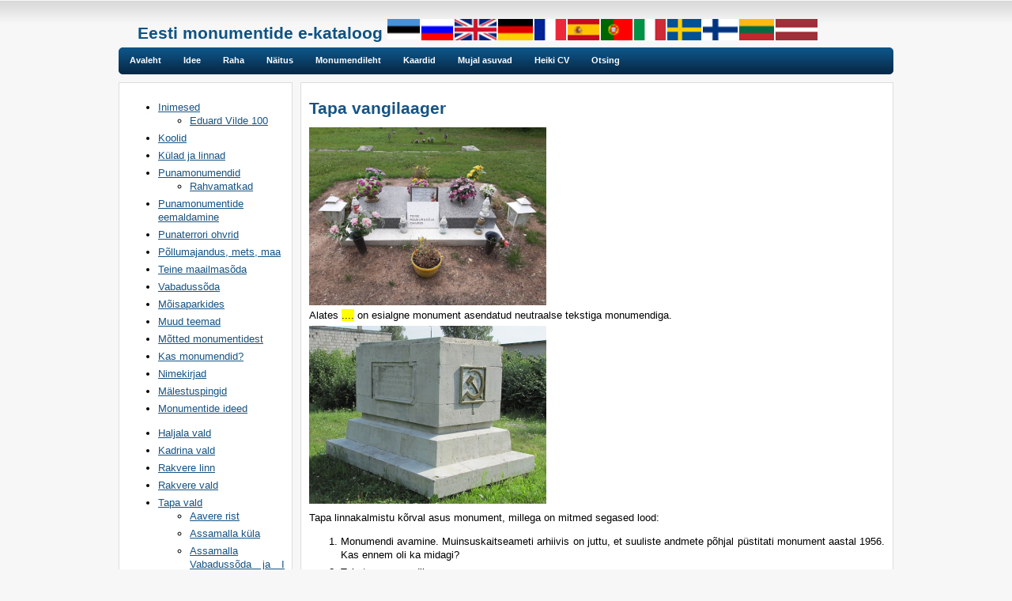

--- FILE ---
content_type: text/html; charset=utf-8
request_url: https://monument.ee/tapa-vald/tapa-vangilaager
body_size: 7415
content:
<!DOCTYPE html>
<html xmlns="http://www.w3.org/1999/xhtml" xml:lang="et-ee" lang="et-ee" dir="ltr" >

<head>
<meta charset="utf-8">
	<meta name="generator" content="Joomla! - Open Source Content Management">
	<title>Eesti monumentide e-kataloog - Tapa vangilaager</title>
<link href="/media/vendor/joomla-custom-elements/css/joomla-alert.min.css?0.2.0" rel="stylesheet">
	<link href="/media/plg_system_imagesizer/assets/fslightboxpro/fslightboxpro.css?009f52" rel="stylesheet">
	<style>#pillmenu ul {width: 750px !important;}
</style>
<script src="/media/vendor/jquery/js/jquery.min.js?3.7.1"></script>
	<script src="/media/legacy/js/jquery-noconflict.min.js?504da4"></script>
	<script src="/media/mod_menu/js/menu.min.js?009f52" type="module"></script>
	<script type="application/json" class="joomla-script-options new">{"joomla.jtext":{"ERROR":"Viga","MESSAGE":"Sõnum","NOTICE":"Teavitus","WARNING":"Hoiatus","JCLOSE":"Sulge","JOK":"OK","JOPEN":"Ava"},"system.paths":{"root":"","rootFull":"https://monument.ee/","base":"","baseFull":"https://monument.ee/"},"csrf.token":"aa649ecde6cb7ea4bfe4daa5f873b4b3"}</script>
	<script src="/media/system/js/core.min.js?2cb912"></script>
	<script src="/media/vendor/bootstrap/js/alert.min.js?5.3.3" type="module"></script>
	<script src="/media/vendor/bootstrap/js/button.min.js?5.3.3" type="module"></script>
	<script src="/media/vendor/bootstrap/js/carousel.min.js?5.3.3" type="module"></script>
	<script src="/media/vendor/bootstrap/js/collapse.min.js?5.3.3" type="module"></script>
	<script src="/media/vendor/bootstrap/js/dropdown.min.js?5.3.3" type="module"></script>
	<script src="/media/vendor/bootstrap/js/modal.min.js?5.3.3" type="module"></script>
	<script src="/media/vendor/bootstrap/js/offcanvas.min.js?5.3.3" type="module"></script>
	<script src="/media/vendor/bootstrap/js/popover.min.js?5.3.3" type="module"></script>
	<script src="/media/vendor/bootstrap/js/scrollspy.min.js?5.3.3" type="module"></script>
	<script src="/media/vendor/bootstrap/js/tab.min.js?5.3.3" type="module"></script>
	<script src="/media/vendor/bootstrap/js/toast.min.js?5.3.3" type="module"></script>
	<script src="/media/system/js/messages.min.js?9a4811" type="module"></script>
	<script src="/media/plg_system_imagesizer/assets/fslightboxpro/fslightboxpro.js?009f52"></script>
	<script type="application/ld+json">{"@context":"https://schema.org","@graph":[{"@type":"Organization","@id":"https://monument.ee/#/schema/Organization/base","name":"Eesti monumentide e-kataloog","url":"https://monument.ee/"},{"@type":"WebSite","@id":"https://monument.ee/#/schema/WebSite/base","url":"https://monument.ee/","name":"Eesti monumentide e-kataloog","publisher":{"@id":"https://monument.ee/#/schema/Organization/base"}},{"@type":"WebPage","@id":"https://monument.ee/#/schema/WebPage/base","url":"https://monument.ee/tapa-vald/tapa-vangilaager","name":"Eesti monumentide e-kataloog - Tapa vangilaager","isPartOf":{"@id":"https://monument.ee/#/schema/WebSite/base"},"about":{"@id":"https://monument.ee/#/schema/Organization/base"},"inLanguage":"et-EE"},{"@type":"Article","@id":"https://monument.ee/#/schema/com_content/article/106","name":"Tapa vangilaager","headline":"Tapa vangilaager","inLanguage":"et-EE","isPartOf":{"@id":"https://monument.ee/#/schema/WebPage/base"}}]}</script>


<link rel="stylesheet" href="/templates/system/css/system.css" type="text/css" />
<link rel="stylesheet" href="/templates/123wd-j15-12/css/template.css" type="text/css" />

<!--[if lte IE 6]>
<link href="/templates/123wd-j15-12/css/ie6.css" rel="stylesheet" type="text/css" />
<![endif]-->

<!--[if lte IE 7]>
<link href="/templates/123wd-j15-12/css/ie7.css" rel="stylesheet" type="text/css" />
<![endif]-->

</head>

<body id="page_bg">
<div id="container">
	<div id="title">
	<table cellspacing='3'><tr valign='bottom'><td>
		<h1>Eesti monumentide e-kataloog</h1>
		</td>
		<td>
			

<table border='0' cellpadding='1' cellspacing='0'>
<tr>

		<td><a href="/index.php"><img src="/images/est.png" alt="Est" /></a></td>
		<td><a href="https://monument.ee/?option=com_content&view=article&id=404&catid=keeled"><img src="/images/rus.png" alt="Rus" /></a></td>
		<td><a href="https://monument.ee/?option=com_content&view=article&id=409&catid=keeled"><img src="/images/eng.png" alt="Eng" /></a></td>
		<td><a href="https://monument.ee/?option=com_content&view=article&id=405&catid=keeled"><img src="/images/ger.png" alt="Ger" /></a></td>
		<td><a href="https://monument.ee/?option=com_content&view=article&id=410&catid=keeled"><img src="/images/fra.png" alt="Fra" /></a></td>
		<td><a href="https://monument.ee/?option=com_content&view=article&id=408&catid=keeled"><img src="/images/spa.png" alt="Spa" /></a></td>
		<td><a href="https://monument.ee/?option=com_content&view=article&id=411&catid=keeled"><img src="/images/por.png" alt="Por" /></a></td>
		<td><a href="https://monument.ee/?option=com_content&view=article&id=407&catid=keeled"><img src="/images/ita.png" alt="Ita" /></a></td>
		<td><a href="https://monument.ee/?option=com_content&view=article&id=412&catid=keeled"><img src="/images/swe.png" alt="Swe" /></a></td>
		<td><a href="https://monument.ee/?option=com_content&view=article&id=406&catid=keeled"><img src="/images/fin.png" alt="Fin" /></a></td>
		<td><a href="https://monument.ee/?option=com_content&view=article&id=413&catid=keeled"><img src="/images/lit.png" alt="Lit" /></a></td>
		<td><a href="https://monument.ee/?option=com_content&view=article&id=414&catid=keeled"><img src="/images/lat.png" alt="Lat" /></a></td>
		
</tr>
</table>
		</td></tr></table>
	</div>
	
	<div id="menu">
		<div id="pillmenu">
			<ul class="mod-menu mod-list nav -nav">
<li class="nav-item item-642 default"><a href="/" >Avaleht</a></li><li class="nav-item item-29"><a href="/idee" >Idee</a></li><li class="nav-item item-57"><a href="/raha" >Raha</a></li><li class="nav-item item-60"><a href="/naitus" >Näitus</a></li><li class="nav-item item-62"><a href="/monumendileht" >Monumendileht</a></li><li class="nav-item item-58"><a href="/kaardid" >Kaardid</a></li><li class="nav-item item-896"><a href="/mujal-asuvad" >Mujal asuvad</a></li><li class="nav-item item-99"><a href="/heiki-cv" >Heiki CV</a></li><li class="nav-item item-934"><a href="/otsing" >Otsing</a></li></ul>

          		
</div>
<div id="maakonnariba">
<br/>
<table id='maakonnad' border='0' cellpadding='1' cellspacing='0' width='100%'>
<tr>
<td><a href="/koik">K&otilde;ik</a>&nbsp;</td>
<td><a href="/harju">Harju</a>&nbsp;</td>
<td><a href="/tallinn">(Tallinn)</a>&nbsp;</td>
<td><a href="/hiiu">Hiiu</a>&nbsp;</td>
<td><a href="/ida-viru">Ida-Viru</a>&nbsp;</td>
<td><a href="/jogeva">J&otilde;geva</a>&nbsp;</td>
<td><a href="/jarva">J&auml;rva</a>&nbsp;</td>
<td><a href="/laane">L&auml;&auml;ne</a>&nbsp;</td>
<td><a href="/koik-laane-viru-monumendid">L&auml;&auml;ne-Viru</a>&nbsp;</td>
<td><a href="/polva">P&otilde;lva</a>&nbsp;</td>
<td><a href="/parnu">P&auml;rnu</a>&nbsp;</td>
<td><a href="/rapla">Rapla</a>&nbsp;</td>
<td><a href="/saare">Saare</a>&nbsp;</td>
<td><a href="/tartu">Tartu</a>&nbsp;</td>
<td><a href="/valga">Valga</a>&nbsp;</td>
<td><a href="/viljandi">Viljandi</a>&nbsp;</td>
<td><a href="/voru">V&otilde;ru</a>&nbsp;</td>
<td><a href="/maailmas">Maailmas</a>&nbsp;</td>
</tr>
</table>
</div>


		<div id="search">
				
		</div>
	</div>

	<div id="wrapper">	
				<div id="leftcolumn">
			<div class="column_top">
				<div class="column_bottom">
					<ul class="mod-menu mod-list nav ">
<li class="nav-item item-683 deeper parent"><a href="/inimesed" >Inimesed</a><ul class="mod-menu__sub list-unstyled small"><li class="nav-item item-684"><a href="/inimesed/eduard-vilde-100" >Eduard Vilde 100</a></li></ul></li><li class="nav-item item-703"><a href="/koolid" >Koolid</a></li><li class="nav-item item-702"><a href="/kulad-ja-linnad" >Külad ja linnad</a></li><li class="nav-item item-646 deeper parent"><a href="/punamonumendid" >Punamonumendid</a><ul class="mod-menu__sub list-unstyled small"><li class="nav-item item-647"><a href="/punamonumendid/rahvamatkad" >Rahvamatkad</a></li></ul></li><li class="nav-item item-882"><a href="/punamonumentide-eemaldamine" >Punamonumentide eemaldamine</a></li><li class="nav-item item-722"><a href="/punaterrori-ohvrid" >Punaterrori ohvrid</a></li><li class="nav-item item-660"><a href="/pollumajandus-mets-maa" >Põllumajandus, mets, maa</a></li><li class="nav-item item-730"><a href="/teine-maailmasoda" >Teine maailmasõda</a></li><li class="nav-item item-516"><a href="/vabadussoda" >Vabadussõda</a></li><li class="nav-item item-686"><a href="/moisaparkides" >Mõisaparkides</a></li><li class="nav-item item-721"><a href="/muud-teemad" >Muud teemad</a></li><li class="nav-item item-792"><a href="/motted-monumentidest" >Mõtted monumentidest</a></li><li class="nav-item item-716"><a href="/kas-monumendid" >Kas monumendid?</a></li><li class="nav-item item-715"><a href="/nimekirjad" >Nimekirjad</a></li><li class="nav-item item-852"><a href="/mälestuspingid" >Mälestuspingid</a></li><li class="nav-item item-867"><a href="/monumentide-ideed" >Monumentide ideed</a></li></ul>
<ul class="mod-menu mod-list nav ">
<li class="nav-item item-66 parent"><a href="/haljala-vald" >Haljala vald</a></li><li class="nav-item item-67 parent"><a href="/kadrina-vald" >Kadrina vald</a></li><li class="nav-item item-71 parent"><a href="/rakvere-linn" >Rakvere linn</a></li><li class="nav-item item-72 parent"><a href="/rakvere-vald" >Rakvere vald</a></li><li class="nav-item item-76 active deeper parent"><a href="/tapa-vald" >Tapa vald</a><ul class="mod-menu__sub list-unstyled small"><li class="nav-item item-688"><a href="/tapa-vald/aavere-rist" >Aavere rist</a></li><li class="nav-item item-447"><a href="/tapa-vald/assamalla-kula" >Assamalla küla</a></li><li class="nav-item item-191"><a href="/tapa-vald/assamalla-vabadussoda-ja-i-maailmasoda" >Assamalla Vabadussõda ja I maailmasõda</a></li><li class="nav-item item-425"><a href="/tapa-vald/imastu-manniku-johanirahva-talus-hukkunud" >Imastu Männiku Johanirahva talus hukkunud</a></li><li class="nav-item item-420"><a href="/tapa-vald/janeda-fashismiohvrid" >Jäneda fashismiohvrid</a></li><li class="nav-item item-419"><a href="/tapa-vald/janeda-kula" >Jäneda küla</a></li><li class="nav-item item-418"><a href="/tapa-vald/janeda-mari-raamot" >Jäneda Mari Raamot</a></li><li class="nav-item item-417"><a href="/tapa-vald/janeda-pollutookool" >Jäneda põllutöökool</a></li><li class="nav-item item-822"><a href="/tapa-vald/janeda-pollutookooli-soomepoisid" >Jäneda põllutöökooli soomepoisid</a></li><li class="nav-item item-416"><a href="/tapa-vald/janeda-vabadussojas-langenud-pollutookooli-opilased" >Jäneda Vabadussõjas langenud põllutöökooli õpilased</a></li><li class="nav-item item-861"><a href="/tapa-vald/jarsi-kuno-areng" >Järsi Kuno Areng</a></li><li class="nav-item item-664"><a href="/tapa-vald/jarsi-kula" >Järsi küla</a></li><li class="nav-item item-415"><a href="/tapa-vald/lehtse-1919-langenud-seltsimehed" >Lehtse 1919 langenud seltsimehed</a></li><li class="nav-item item-414"><a href="/tapa-vald/lehtse-jakob-kents" >Lehtse Jakob Kents</a></li><li class="nav-item item-192"><a href="/tapa-vald/loksa-porkuni-lahinguvali" >Loksa Porkuni lahinguväli</a></li><li class="nav-item item-193"><a href="/tapa-vald/loksa-porkuni-vennashaud" >Loksa Porkuni vennashaud</a></li><li class="nav-item item-413"><a href="/tapa-vald/moe-lennukatastroof" >Moe lennukatastroof</a></li><li class="nav-item item-412"><a href="/tapa-vald/moe-viinatootmine" >Moe viinatootmine</a></li><li class="nav-item item-411"><a href="/tapa-vald/moe-viktor-kirsilo" >Moe Viktor Kirsilo</a></li><li class="nav-item item-643"><a href="/tapa-vald/naistevalja-verner-puurand" >Naistevälja Verner Puurand</a></li><li class="nav-item item-858"><a href="/tapa-vald/porkuni-aleksander-trilljarv" >Porkuni Aleksander Trilljärv</a></li><li class="nav-item item-508"><a href="/tapa-vald/porkuni-algkool" >Porkuni algkool</a></li><li class="nav-item item-194"><a href="/tapa-vald/porkuni-ema" >Porkuni ema</a></li><li class="nav-item item-195"><a href="/tapa-vald/porkuni-ernst-sokolovski" >Porkuni Ernst Sokolovski</a></li><li class="nav-item item-760"><a href="/tapa-vald/porkuni-kurtide-kool" >Porkuni kurtide kool</a></li><li class="nav-item item-410"><a href="/tapa-vald/pruuna-lehtse-kool" >Pruuna Lehtse kool</a></li><li class="nav-item item-823"><a href="/tapa-vald/ragavere-hoogla-talu-aleksander-berendsen" >Rägavere Hoogla talu Aleksander Berendsen</a></li><li class="nav-item item-196"><a href="/tapa-vald/sauevalja-porkuni-lahingus-hukkunute-uhishaud" >Sauevälja Porkuni lahingus hukkunute ühishaud</a></li><li class="nav-item item-687"><a href="/tapa-vald/tamsalu-500" >Tamsalu 500</a></li><li class="nav-item item-197"><a href="/tapa-vald/tamsalu-hukatud-lubjatehase-toolised" >Tamsalu hukatud lubjatehase töölised</a></li><li class="nav-item item-951"><a href="/tapa-vald/tamsalu-meritsa-maja" >Tamsalu Meritsa maja</a></li><li class="nav-item item-198"><a href="/tapa-vald/tamsalu-punaterroriohvrid" >Tamsalu punaterroriohvrid</a></li><li class="nav-item item-790"><a href="/tapa-vald/tamsalu-tammepark" >Tamsalu tammepark</a></li><li class="nav-item item-199"><a href="/tapa-vald/tamsalu-vennashaud" >Tamsalu vennashaud</a></li><li class="nav-item item-102"><a href="/tapa-vald/tapa-ajakivi" >Tapa ajakivi</a></li><li class="nav-item item-103"><a href="/tapa-vald/tapa-august-lillakas-ja-richard-kaar" >Tapa August Lillakas ja Richard Käär</a></li><li class="nav-item item-104"><a href="/tapa-vald/tapa-auruvedur" >Tapa auruvedur</a></li><li class="nav-item item-110"><a href="/tapa-vald/tapa-eesti-noorsoo-kasvatuse-selts-ja-august-nigol" >Tapa Eesti Noorsoo Kasvatuse Selts ja August Nigol</a></li><li class="nav-item item-105"><a href="/tapa-vald/tapa-eestimaa-arkab" >Tapa Eestimaa ärkab</a></li><li class="nav-item item-111"><a href="/tapa-vald/tapa-esimene-eesti-kirjakeele-konverents" >Tapa esimene eesti kirjakeele konverents</a></li><li class="nav-item item-868"><a href="/tapa-vald/tapa-hukkunud-sojavaelased" >Tapa hukkunud sõjaväelased</a></li><li class="nav-item item-711"><a href="/tapa-vald/tapa-johan-pari" >Tapa Johan Pari</a></li><li class="nav-item item-107"><a href="/tapa-vald/tapa-juhan-kroon" >Tapa Juhan Kroon</a></li><li class="nav-item item-115"><a href="/tapa-vald/tapa-loodearmee" >Tapa Loodearmee</a></li><li class="nav-item item-409"><a href="/tapa-vald/tapa-morvatud-eesti-kodanikud" >Tapa mõrvatud Eesti kodanikud</a></li><li class="nav-item item-113"><a href="/tapa-vald/tapa-noukogude-sojavaeosas" >Tapa nõukogude sõjaväeosas</a></li><li class="nav-item item-114"><a href="/tapa-vald/tapa-noukogude-sojavaeosas-kindral-karbosev" >Tapa nõukogude sõjaväeosas kindral Karbõšev</a></li><li class="nav-item item-116"><a href="/tapa-vald/tapa-vabadussoda-imastu-invaliidide-kodu" >Tapa Vabadussõda Imastu invaliidide kodu</a></li><li class="nav-item item-117"><a href="/tapa-vald/tapa-vabadussoda-kalmistul" >Tapa Vabadussõda kalmistul</a></li><li class="nav-item item-112"><a href="/tapa-vald/tapa-vabadussoda-soomusrongid" >Tapa Vabadussõda soomusrongid</a></li><li class="nav-item item-108 current active"><a href="/tapa-vald/tapa-vangilaager" aria-current="page">Tapa vangilaager</a></li><li class="nav-item item-109"><a href="/tapa-vald/tapa-vennashaud" >Tapa vennashaud</a></li><li class="nav-item item-200"><a href="/tapa-vald/vistla-porkuni-lahingus-hukkunute-uhishaud" >Vistla Porkuni lahingus hukkunute ühishaud</a></li><li class="nav-item item-201"><a href="/tapa-vald/vohmuta-moisa-auvarav" >Võhmuta mõisa auvärav</a></li></ul></li><li class="nav-item item-78 parent"><a href="/vinni-vald" >Vinni vald</a></li><li class="nav-item item-79 parent"><a href="/viru-nigula-vald" >Viru-Nigula vald</a></li><li class="nav-item item-80 parent"><a href="/vaike-maarja-vald" >Väike-Maarja vald</a></li><li class="nav-item item-426 parent"><a href="/vaeljaspool-laane-virumaad" >Lääne-Virumaaga seotud</a></li></ul>
<ul class="mod-menu mod-list nav ">
<li class="nav-item item-645"><a href="/kohanimed-ja-piirid" >Kohanimed ja piirid</a></li><li class="nav-item item-644"><a href="/koduloo-uurimisest" >Koduloo uurimisest</a></li><li class="nav-item item-714"><a href="/isiklik" >Isiklik</a></li><li class="nav-item item-648 deeper parent"><a href="/valjaspool-laane-virumaad" >Väljaspool Lääne-Virumaad</a><ul class="mod-menu__sub list-unstyled small"><li class="nav-item item-650"><a href="/valjaspool-laane-virumaad/reisijutud" >Reisijutud</a></li><li class="nav-item item-649"><a href="/valjaspool-laane-virumaad/mujal-eestis" >Mujal Eestis</a></li><li class="nav-item item-651"><a href="/valjaspool-laane-virumaad/noukogude-liidus" >Nõukogude Liidus</a></li><li class="nav-item item-657"><a href="/valjaspool-laane-virumaad/velikije-luki" >Velikije Luki</a></li><li class="nav-item item-658"><a href="/valjaspool-laane-virumaad/kuramaa" >Kuramaa</a></li><li class="nav-item item-652"><a href="/valjaspool-laane-virumaad/valismaal" >Välismaal</a></li></ul></li><li class="nav-item item-653 deeper parent"><a href="/noukaaegne-elu" >Nõukaaegne elu</a><ul class="mod-menu__sub list-unstyled small"><li class="nav-item item-691"><a href="/noukaaegne-elu/ajaleht-punane-taht" >Ajaleht Punane Täht</a></li><li class="nav-item item-690"><a href="/noukaaegne-elu/arvuti-kasutamine" >Arvuti kasutamine</a></li><li class="nav-item item-668"><a href="/noukaaegne-elu/haridus" >Haridus</a></li><li class="nav-item item-717"><a href="/noukaaegne-elu/kalmistu" >Kalmistu</a></li><li class="nav-item item-696"><a href="/noukaaegne-elu/igasugu" >Igasugu</a></li><li class="nav-item item-695"><a href="/noukaaegne-elu/krimi" >Krimi</a></li><li class="nav-item item-692"><a href="/noukaaegne-elu/kultuuriasutused" >Kultuuriasutused</a></li><li class="nav-item item-665"><a href="/noukaaegne-elu/pollumajandus" >Põllumajandus</a></li><li class="nav-item item-654"><a href="/noukaaegne-elu/raamatute-muuk" >Raamatute müük</a></li><li class="nav-item item-693"><a href="/noukaaegne-elu/sport-ja-puhkus" >Sport ja puhkus</a></li><li class="nav-item item-694"><a href="/noukaaegne-elu/tooted-teenused-ehitus" >Tooted, teenused, ehitus</a></li><li class="nav-item item-655"><a href="/noukaaegne-elu/transport" >Transport</a></li></ul></li></ul>

									</div>
			</div>
		</div>
				
		<div id="holder">
			<div id="holder1">
				<div id="newsflash">
					
				</div>
				<div id="popular">
					
				</div>
								<div id="maincolumn_full">
					
					<div class="nopad">				
						<div id="system-message-container" aria-live="polite"></div>

						
							<div class="com-content-article item-page">
    <meta itemprop="inLanguage" content="et-EE">
        <div class="page-header">
        <h1> Tapa vangilaager </h1>
    </div>
    
    
        
        
    
    
        
                                                <div class="com-content-article__body">
        <p><a href="/lv/tapa-vald-linn/tapa-vangilaager/fotod/tapa-vangilaager-2.jpg" class="imagesizer fslightbox" title="Foto: Heiki Koov, juuli 2024" data-caption="Foto: Heiki Koov, juuli 2024"><img alt="Foto: Heiki Koov, juuli 2024" width="300" height="225" src="/thumbsresizer/lv/tapa-vald-linn/tapa-vangilaager/fotod/tapa-vangilaager-2.thr.300x225.jpg" gallery="gallery1"/></a>
<br>Alates <span style="background-color: #ffff00;">....</span> on esialgne monument asendatud neutraalse tekstiga monumendiga. </p>
<p><a href="/lv/tapa-vald-linn/tapa-vangilaager/fotod/tapa-vangilaager-1.jpg" class="imagesizer fslightbox" title="Foto: Heiki Koov, juuli 2010. " data-caption="Foto: Heiki Koov, juuli 2010. "><img alt="Foto: Heiki Koov, juuli 2010. " width="300" src="/thumbsresizer/lv/tapa-vald-linn/tapa-vangilaager/fotod/tapa-vangilaager-1.thr.300x256.jpg" gallery="gallery1"/></a>
</p>
<p>Tapa linnakalmistu kõrval asus monument, millega on mitmed segased lood:</p>
<ol>
<li>Monumendi avamine. Muinsuskaitseameti arhiivis on juttu, et suuliste andmete põhjal püstitati monument aastal 1956. Kas ennem oli ka midagi?</li>
<li>Tekst monumendil.</li>
</ol>
<ul>
<li>Nõukogude ajal ja isegi aastani 2009 olid monumendil küljes tahvlid, kus oli selline jutt: "SIIN ASUS FAŠISTLIKU OKUPATSIOONI AASTAIL (1941-1944) SURMALAAGER ,KUS HUKKUS LIGI 10 000 NÕUKOGUDE SÕJAVANGI". Sama jutt oli teisel pool ka vene keeles.</li>
<li>Augustis 2009 eemaldati Eesti Vene Sõjahaudade Hooldeliidu poolt needsamad emaileeritud plaadid, mis olid kinnitatud kruvidega. Plaatide alt tuli välja originaalkiri, milles pole juttugi surmalaagri olemasolust. Nüüd võime hoopis lugeda: "IGAVENE AU KANGELASTELE, KES ON LANGENUD LAHINGUIS MEIE KODUMAA VABADUSE JA SÕLTUMATUSE EEST 1941 - 1945". Sama jutt oli teisel pool ka vene keeles.</li>
<li>10 000 hukkunut on igal juhul liialdatud number. Aga kas on siis siia maetud nõukogude sõjavangid? Reaalsem number oleks umbes 1000 inimest?</li>
</ul>
<p>Osadele küsimustele annavad vastused ajalehes "Edasi Kommunismile" avaldatud artiklid.</p>
<p><a class="float-none imagesizer fslightbox" href="/lv/tapa-vald-linn/tapa-vangilaager/artiklid/tapa-vangilaager-edasi-kommunismile-3-07-1958.jpg" title="&amp;quot;Edasi Kommunismile&amp;quot; 3.07.1958" data-caption="&amp;quot;Edasi Kommunismile&amp;quot; 3.07.1958"><img class="float-none" alt="&amp;quot;Edasi Kommunismile&amp;quot; 3.07.1958" width="298" height="300" src="/thumbsresizer/lv/tapa-vald-linn/tapa-vangilaager/artiklid/tapa-vangilaager-edasi-kommunismile-3-07-1958.thr.298x300.jpg" gallery="gallery1"/></a>
<br>3.07.1958: Põhja pool raudteed asuvale kalmistule paigaldatakse uus monument. </p>
<p>2.12.1958 avaldatud artikkel: </p>
<ul>
<li>Obelist avati 29.11.1958 pärast tööpäeva lõppu. </li>
<li>See on pühendatud fašistide poolt mõrvatud kommunistide ja sõjavangide mälestuseks. </li>
<li>Piduliku miitingu avas partei rajoonikomitee sekretär Žemtšugov, kes rääkis miitingulistele rahva kangelaslikust võitlusest fašistlike röövvallutajatega. </li>
<li>Veel võtsid sõna Oinus, Järv ja Pravdin. </li>
<li>Tööliste ja teenistujate organisatsioonide esindajad asetasid obeliski jalamile pärjad. </li>
<li>Obeliskil on tekst: "Igavene au kangelastele, kes on langenud lahinguis meie kodumaa vabaduse ja sõltumatuse eest 1941-1945.a."</li>
</ul>
<p><a class="float-none imagesizer fslightbox" href="/lv/tapa-vald-linn/tapa-vangilaager/artiklid/tapa-vangilaager-edasi-kommunismile-2-12-1958.jpg" title="&amp;quot;Edasi Kommunismile&amp;quot; 2.12.1958" data-caption="&amp;quot;Edasi Kommunismile&amp;quot; 2.12.1958"><img class="float-none" alt="&amp;quot;Edasi Kommunismile&amp;quot; 2.12.1958" width="300" height="126" src="/thumbsresizer/lv/tapa-vald-linn/tapa-vangilaager/artiklid/tapa-vangilaager-edasi-kommunismile-2-12-1958.thr.300x126.jpg" gallery="gallery1"/></a>
<br>"Edasi Kommunismile" 2.12.1958</p>
<p>Vangilaagri olemasolu mäletavad paljud Tapa põliselanikud. See asus põhjapool raudteed kohal, kuhu ehitati 1950. aastal Tapa vagunidepoo. Saksa okupatsiooni ajal kandis see laager mingil põhjusel kokku 4 erinevat nimetust:</p>
<ul>
<li>Stalag XXI B Tapa 10.1941-04.1942</li>
<li>Stalag 381 Tapa 04.1942-05.1943</li>
<li>Dulag 110 Tapa 04.1943-12.1943</li>
<li>Dulag 375/N Tapa 10.1943-04.1944</li>
</ul>
<p>Laagri jäänuseid pole muidugi juba ammugi enam alles. Siin on küll matmised toimunud, kuid võidi ju matta ka lahingutegevuses hukkunud punaväelasi, ka ümbermatmiste käigus (näiteks depoo alale varasemalt maetud). </p>
<p>Kusagilt olen kirja pannud, et matmisala on mitmeid kordi suurem, kui monumendi haljasala?</p>
<p>Võrreldes nõukogude ajaga on muutunud ausamba ümbruse haljastus (<a href="/lv/tapa-vald-linn/tapa-vangilaager/artiklid/tapa-vangilaager-skeem.pdf">vaata skeemi Muinsuskaitseameti arhiivist, aastast 1985</a>). Tänasel päeval on siin suur muruväli.</p>
<p>Monument oli Tapa I. Keskkooli šefluse all. Siin toimusid pioneerikoondused, tähtpäevadel tõid delegatsioonid siia lilli ja pärgi. <span style="background-color: rgb(241, 196, 15);">Kas koolis on veel teemakohasid materjale. fotod, pioneer/komsomolipäevikud, vanemate töötajate mälestused?</span></p>
<p>Monument on valmistatud Saaremaa dolomiidist. Nõukogude ajal oli ka teeviit umbes 50 m kaugusel monumendist tekstiga "Vennashaud".</p>
<p>Kauaaegne Tapa I. Keskkooli direktor Harri Salmisto koostas  21.05.1985 monumendi ülevaatuse akti, mis asub Muinsuskaitseameti arhiivis.</p>
<p><a href="/lv/tapa-vald-linn/tapa-vangilaager/fotod/tapa-vangilaager-54.jpg" class="imagesizer fslightbox" title="Foto: Helmut Joonuks, 1974. Muinsuskaitseameti arhiiv. " data-caption="Foto: Helmut Joonuks, 1974. Muinsuskaitseameti arhiiv. "><img alt="Foto: Helmut Joonuks, 1974. Muinsuskaitseameti arhiiv. " width="300" src="/thumbsresizer/lv/tapa-vald-linn/tapa-vangilaager/fotod/tapa-vangilaager-54.thr.300x256.jpg" gallery="gallery1"/></a>
 <a href="/lv/tapa-vald-linn/tapa-vangilaager/fotod/tapa-vangilaager-55.jpg" class="imagesizer fslightbox" title="Foto: Helmut Joonuks, 1974. Muinsuskaitseameti arhiiv. " data-caption="Foto: Helmut Joonuks, 1974. Muinsuskaitseameti arhiiv. "><img alt="Foto: Helmut Joonuks, 1974. Muinsuskaitseameti arhiiv. " width="300" src="/thumbsresizer/lv/tapa-vald-linn/tapa-vangilaager/fotod/tapa-vangilaager-55.thr.300x256.jpg" gallery="gallery1"/></a>
<br>Fotod Muinsuskaitseameti arhiivist(<span style="background-color: #ffff00;">?</span>)</p>
<p>Ajalehes <a href="/lv/tapa-vald-linn/tapa-vennashaud/artiklid/tapa-vennashaud-virumaa-teataja-12-05-2015.pdf">"Virumaa Teataja" 12.05.2015</a> on juttu siin monumendi juures Teise maailmasõja lõpu 70. aastapäeva tähistamisest ja ümbruse korrastamisest. </p>
<p>Fotod 2024:  </p>
<p><a href="/lv/tapa-vald-linn/tapa-vangilaager/fotod/tapa-vangilaager-81.jpg" class="imagesizer fslightbox" title="Foto: Heiki Koov, juuli 2024" data-caption="Foto: Heiki Koov, juuli 2024"><img alt="Foto: Heiki Koov, juuli 2024" width="300" height="225" src="/thumbsresizer/lv/tapa-vald-linn/tapa-vangilaager/fotod/tapa-vangilaager-81.thr.300x225.jpg" gallery="gallery1"/></a>
 <a href="/lv/tapa-vald-linn/tapa-vangilaager/fotod/tapa-vangilaager-82.jpg" class="imagesizer fslightbox" title="Foto: Heiki Koov, juuli 2024" data-caption="Foto: Heiki Koov, juuli 2024"><img alt="Foto: Heiki Koov, juuli 2024" width="300" height="225" src="/thumbsresizer/lv/tapa-vald-linn/tapa-vangilaager/fotod/tapa-vangilaager-82.thr.300x225.jpg" gallery="gallery1"/></a>
</p>
<p><a href="/lv/tapa-vald-linn/tapa-vangilaager/fotod/tapa-vangilaager-83.jpg" class="imagesizer fslightbox" title="Foto: Heiki Koov, juuli 2024" data-caption="Foto: Heiki Koov, juuli 2024"><img alt="Foto: Heiki Koov, juuli 2024" width="300" height="225" src="/thumbsresizer/lv/tapa-vald-linn/tapa-vangilaager/fotod/tapa-vangilaager-83.thr.300x225.jpg" gallery="gallery1"/></a>
 <a href="/lv/tapa-vald-linn/tapa-vangilaager/fotod/tapa-vangilaager-84.jpg" class="imagesizer fslightbox" title="Foto: Heiki Koov, juuli 2024" data-caption="Foto: Heiki Koov, juuli 2024"><img alt="Foto: Heiki Koov, juuli 2024" width="300" height="225" src="/thumbsresizer/lv/tapa-vald-linn/tapa-vangilaager/fotod/tapa-vangilaager-84.thr.300x225.jpg" gallery="gallery1"/></a>
</p>
<p><a href="/lv/tapa-vald-linn/tapa-vangilaager/fotod/tapa-vangilaager-85.jpg" class="imagesizer fslightbox" title="Foto: Heiki Koov, juuli 2024" data-caption="Foto: Heiki Koov, juuli 2024"><img alt="Foto: Heiki Koov, juuli 2024" width="300" height="225" src="/thumbsresizer/lv/tapa-vald-linn/tapa-vangilaager/fotod/tapa-vangilaager-85.thr.300x225.jpg" gallery="gallery1"/></a>
</p>
<p> </p>
<p>Fotod 2010: </p>
<p><a href="/lv/tapa-vald-linn/tapa-vangilaager/fotod/tapa-vangilaager-71.jpg" class="imagesizer fslightbox" title="Foto: Heiki Koov, juuli 2010. " data-caption="Foto: Heiki Koov, juuli 2010. "><img alt="Foto: Heiki Koov, juuli 2010. " width="300" src="/thumbsresizer/lv/tapa-vald-linn/tapa-vangilaager/fotod/tapa-vangilaager-71.thr.300x256.jpg" gallery="gallery1"/></a>
 <a href="/lv/tapa-vald-linn/tapa-vangilaager/fotod/tapa-vangilaager-72.jpg" class="imagesizer fslightbox" title="Foto: Heiki Koov, juuli 2010. " data-caption="Foto: Heiki Koov, juuli 2010. "><img alt="Foto: Heiki Koov, juuli 2010. " width="300" src="/thumbsresizer/lv/tapa-vald-linn/tapa-vangilaager/fotod/tapa-vangilaager-72.thr.300x256.jpg" gallery="gallery1"/></a>
 </p>
<p><a href="/lv/tapa-vald-linn/tapa-vangilaager/fotod/tapa-vangilaager-73.jpg" class="imagesizer fslightbox" title="Foto: Heiki Koov, juuli 2010. " data-caption="Foto: Heiki Koov, juuli 2010. "><img alt="Foto: Heiki Koov, juuli 2010. " width="300" src="/thumbsresizer/lv/tapa-vald-linn/tapa-vangilaager/fotod/tapa-vangilaager-73.thr.300x256.jpg" gallery="gallery1"/></a>
 <a href="/lv/tapa-vald-linn/tapa-vangilaager/fotod/tapa-vangilaager-74.jpg" class="imagesizer fslightbox" title="Foto: Heiki Koov, juuli 2010. " data-caption="Foto: Heiki Koov, juuli 2010. "><img alt="Foto: Heiki Koov, juuli 2010. " width="300" src="/thumbsresizer/lv/tapa-vald-linn/tapa-vangilaager/fotod/tapa-vangilaager-74.thr.300x256.jpg" gallery="gallery1"/></a>
 </p>
<p><a href="/lv/tapa-vald-linn/tapa-vangilaager/fotod/tapa-vangilaager-75.jpg" class="imagesizer fslightbox" title="Foto: Heiki Koov, juuli 2010. " data-caption="Foto: Heiki Koov, juuli 2010. "><img alt="Foto: Heiki Koov, juuli 2010. " width="300" src="/thumbsresizer/lv/tapa-vald-linn/tapa-vangilaager/fotod/tapa-vangilaager-75.thr.300x256.jpg" gallery="gallery1"/></a>
 <a href="/lv/tapa-vald-linn/tapa-vangilaager/fotod/tapa-vangilaager-76.jpg" class="imagesizer fslightbox" title="Foto: Heiki Koov, juuli 2010. " data-caption="Foto: Heiki Koov, juuli 2010. "><img alt="Foto: Heiki Koov, juuli 2010. " width="300" src="/thumbsresizer/lv/tapa-vald-linn/tapa-vangilaager/fotod/tapa-vangilaager-76.thr.300x256.jpg" gallery="gallery1"/></a>
</p>
<p>Fotod 2007: </p>
<p><a href="/lv/tapa-vald-linn/tapa-vangilaager/fotod/tapa-vangilaager-51.jpg" class="imagesizer fslightbox" title="Foto: Heiki Koov, juuli 2007. " data-caption="Foto: Heiki Koov, juuli 2007. "><img alt="Foto: Heiki Koov, juuli 2007. " width="300" src="/thumbsresizer/lv/tapa-vald-linn/tapa-vangilaager/fotod/tapa-vangilaager-51.thr.300x256.jpg" gallery="gallery1"/></a>
 <a href="/lv/tapa-vald-linn/tapa-vangilaager/fotod/tapa-vangilaager-52.jpg" class="imagesizer fslightbox" title="Foto: Heiki Koov, juuli 2007. " data-caption="Foto: Heiki Koov, juuli 2007. "><img alt="Foto: Heiki Koov, juuli 2007. " width="300" src="/thumbsresizer/lv/tapa-vald-linn/tapa-vangilaager/fotod/tapa-vangilaager-52.thr.300x256.jpg" gallery="gallery1"/></a>
</p>
<p><a href="/lv/tapa-vald-linn/tapa-vangilaager/fotod/tapa-vangilaager-53.jpg" class="imagesizer fslightbox" title="Foto: Heiki Koov, juuli 2007. " data-caption="Foto: Heiki Koov, juuli 2007. "><img alt="Foto: Heiki Koov, juuli 2007. " width="300" src="/thumbsresizer/lv/tapa-vald-linn/tapa-vangilaager/fotod/tapa-vangilaager-53.thr.300x256.jpg" gallery="gallery1"/></a>
 </p>
<p> </p>     </div>

        
                                        </div>

						
					</div>		
				</div>
								<div class="clr"></div>
						
			</div>
		</div>
		<div class="clr"></div>
	</div>
	<div id="footer">
				<p style="text-align: center;">
			
<div id="mod-custom88" class="mod-custom custom">
    <p style="margin: 0px; text-indent: 0px; text-align: center;">MTÜ Monumentide e-Kataloog | Heiki Koov, 2005-2025 | <span style="font-size: 10pt;"><a href="mailto:heiki@koov.ee">heiki@koov.ee</a></span> 56496271</p>
<p> </p>
<p> </p></div>

		</p>
	</div>
</div>
</body>
</html>

--- FILE ---
content_type: text/css
request_url: https://monument.ee/media/plg_system_imagesizer/assets/fslightboxpro/fslightboxpro.css?009f52
body_size: -100
content:
a.imagesizer {
    display: inline-block;
    transition: all .2s ease-in-out;
    cursor: zoom-in !important;
}

a.imagesizer:hover {
    transform: scale(1.05);
}



--- FILE ---
content_type: text/css
request_url: https://monument.ee/templates/system/css/system.css
body_size: -167
content:
.labidas {color: #000000;}

--- FILE ---
content_type: text/css
request_url: https://monument.ee/templates/123wd-j15-12/css/template.css
body_size: 4019
content:
html {
  height: 100%;
  margin-bottom: 0px;
}

form {
  margin: 0;
  padding: 0;
}

img,table {
	border: none;
}

body {
	font-family: Tahoma, Verdana, Arial, sans-serif;
	line-height: 1.3em;
	margin: 0;
	padding: 0;
	font-size: 10pt;
	color: #666;
	background: #fff;
}

body.contentpane {
	background: #FEFEFE;
}

p,li {
	font-size: 10pt;
	color: #000;
	margin-top: 0;
	margin-bottom: 5px;
	text-align: justify;
}


h1 {  font-size: 16pt; color: #165383; }
h2 {  font-size: 12pt; color: #165383; }
h3 {  font-size: 10pt; color: #165383; }

a, a:link {
	text-decoration: underline;
	font-weight: 400;
	color: #165383;	
	outline: none;
}



a:visited {
	text-decoration: underline;
	font-weight: 400;
	color: #333;	
	outline: none;
}



a:hover {
	text-decoration: none;
	font-weight: 400;
	color: #300;
}

input  {
	color: #ccc;
	padding: 2px;
	outline: none;
	margin: 0;
}

input:focus {
	outline: none;
}

button {
	color: #fff;
	font-size: 11px;
	border: none;
	background: #696969;
	cursor: pointer;
}

.inputbox {
	border: 1px solid #cfcfcf;
	color: #666;
	padding: 2px;
	background: #fff;
}

.inputbox:hover {
	
}

#modlgn_remember.inputbox  {
	background: none;
	border: none;
	width: auto;
}

input.button, .validate  {
	color: #fff;
	font-size: 11px;
	cursor: pointer;
	font-weight: 700;
	border: none;
	background: url(../images/but.png) repeat-x top left;
	cursor: pointer;
	padding: 2px 6px;
}

input.button:hover, .validate:hover  {
	color: #5ea1d9;
}

#search {
	float: right;
	width: 222px;
	height: 20px;
	margin: 7px 0 0;
}

#search .search .inputbox {
	float: left;
	background: url(../images/search.png) repeat-x top left;
	border: 1px solid #002647;
	color: #002647;
	font-size: 11px;
	line-height: 14px;
	width: 150px;
	height: 16px;
	padding: 2px;
}

#search .search input.button {
	float: left;
	background: none;
	border: none;
	color: #f4f4f4;
	cursor: pointer;
	font-size: 11px;
	width: 60px;
	height: 24px;
	padding: 2px 0 7px;
	font-weight: 700;
	line-height: 16px;
}

#search .search input.button:hover {
	color: #5ea1d9;
}

/*****************************************/
/*** Template specific layout elements ***/
/*****************************************/

#page_bg {
	background: #f7f7f7 url(../images/bg.png) repeat-x center top;
}

#container {
	width: 980px;
	margin: 0 auto;
}

#title h1 {
	margin: 0;
	padding: 30px 0 5px 20px;
	color: #0d5385;
}

#title h1 a, #title h1 a:link, #title h1 a:hover {
	font-family: Verdana, Tahoma, sans-serif;
	font-size: 24px;
	line-height: normal;
	color: #0d5385;
	text-decoration: none;
	outline: none;
}

#wrapper {
	width: 980px;
	margin: 0 auto;
}

#menu {
	background: url(../images/topmenu.png) no-repeat top left;	
	height: 34px;
	margin: 0 0 10px;
}




#pillmenu {
	float: left;
	width: 700px;
}

#pillmenu ul {
	margin: 0;
	padding: 0;
	list-style: none;
	height: 34px;
	width: 700px;
	overflow: hidden;
}

#pillmenu li {
	float: left;
	display: inline;
	height: 34px;
	padding: 0 8px;
}

#pillmenu li a {
	font-size: 11px;
	line-height: 26px;
	color: #fff;
	text-decoration: none;
	font-weight: 700;
	height: 34px;
	line-height: 33px;
	padding: 4px 6px;
}

#pillmenu li a:hover, #pillmenu li a#active_menu-nav  {
	background: #fff;
	color: #0a3c64;
}

#popular {
	float: right;
	width: 220px;
	background: url(../images/pop_middle.png) repeat-y top left;
}

#popular div {
	background: url(../images/pop_top.png) no-repeat top left;
	padding: 2px 0 0 0;
}

#popular div div {
	height: 120px;
	overflow: hidden;
	padding: 0 2px;
	background: url(../images/pop_bottom.png) no-repeat bottom left;
}

#popular div div div {
	padding: 0;
	width: auto;
}

#popular ul {
	text-align: left;
	margin: 0;
	padding: 1px 10px;
	list-style: none;
	overflow: hidden;
	height: 80px;
}

#popular ul li a {
	text-decoration: none;
	color: #666;
	background: url(../images/popular_row.gif) no-repeat center left;
	padding: 0 0 0 10px;
	height: 16px;
	line-height: 16px;
}

#popular ul li a:hover {
	color: #999;
	text-decoration: underline;
}

#popular div div div div h3, #newsflash h3 {
	background: url(../images/other_h3.png) repeat-x top left;
	height: 26px;
	line-height: 22px;
	font-weight: 700;
	color: #fff;
	font-family: Tahoma, Arial, sans-serif;
	font-size: 11px;
	padding: 0 10px;
	width: auto;
}

#newsflash {
	float: left;
	margin: 0 10px 0 0;
	width: 498px;
	background: url(../images/news_middle.png) repeat-y top left;
}

#newsflash div {
	background: url(../images/news_top.png) no-repeat top left;
	padding: 2px 0 0 0;
}

#newsflash div div {
	margin: 0;
	padding: 0 2px;
	background: url(../images/news_bottom.png) no-repeat bottom left;
	height: 120px;
	overflow: hidden;
}

#newsflash div div div {
	width: auto;
	padding: 0;
}

#newsflash div div div div table.contentpaneopen {
	margin: 10px;
	text-align: left;
	line-height: normal;
}

#newsflash div div div div table.contentpaneopen a {
	color: #666;
}

#newsflash div div div div table.contentpaneopen tr td p {
	overflow: hidden;
	height: 60px;
}

#holder {
	float: left;
	display: inline;
	background: #ddd;
	padding: 1px;
	width: 748px;
}

#holder1 {
	background: #fff;
	width: 728px;
	padding: 10px;
}

#leftcolumn, #rightcolumn {
	background: url(../images/column_middle.png) repeat-y top left;
	float: left;
	display: inline;
	width: 220px;
	margin: 0 10px 0 0;
}

#rightcolumn {
	margin: 10px 0 0 10px;
}

.column_top {
	background: url(../images/column_top.png) no-repeat top left;
}

.column_bottom{
	background: url(../images/column_bottom.png) no-repeat bottom left;
	padding: 10px;
	width: 200px;
}

div#maincolumn {
	float: left;
	width: 498px;
}

div#maincolumn_full {
	float: left;
	width: 728px;
}

div.nopad {
	overflow: hidden;
	padding: 0;
}

div.nopad ul {
	clear: both;
}

td.middle_pad {
	width: 20px;
}

#banner_l {
	text-align: left;
	padding: 0 0 0 24px;
}

#footer {
	width: 980px;
	height: 60px;
	text-align: center;
	font-size: 11px;
	padding: 20px 0 0 0;
}

#footer a {
	color: #093356;
	font-size: 11px;
	text-decoration: none;
}

#footer a:hover {
	text-decoration: underline;
}

a.footer123:link, a.footer123:visited {
	color: #fefefe;
	font-family: Tahoma, Arial, sans-serif;
	text-decoration: none;
}
a.footer123:hover {
	color: #fefefe;
	font-family: Tahoma, Arial, sans-serif;
	text-decoration: none;
}
#f123 {
	text-align: right;
	width: 100%;
	margin: 0 auto;
	font-family: Tahoma, Arial, sans-serif;
}
.f123 {
	text-align: right;
	font-family: Tahoma, Arial, sans-serif;
	text-decoration: none;
}
.f123_bg {
	background:url(../images/123_bg.png);
	width:134px;
	height:30px;
	text-align:center;
	padding: 0 3px;
}
.f123_1 {
	display: block;
	font-size: 10px;
	font-family: Tahoma, Arial, sans-serif;
	color: #666;
	text-align: left;
	padding: 0 0 2px 4px;
}

a.link_123:link, a.link_123:visited {
	font-size: 15px;
	font-family: Tahoma, Verdana,Arial,Helvetica,sans-serif;
	color: #797979;
	text-decoration:none;
	font-weight: 700;
}
a.link_123:hover {
	font-size: 15px;
	font-family: Tahoma, Verdana,Arial,Helvetica,sans-serif;
	color: #797979;
	text-decoration:none;
	font-weight: 700;
}

/*****************************************/
/*** Joomla! specific content elements ***/
/*****************************************/

div.offline {
	background: #fffebb;
	width: 100%;
	position: absolute;
	top: 0;
	left: 0;
	font-size: 1.2em;
	padding: 5px;
}

/* headers */
div.componentheading {
	height: 22px;
	padding: 10px 0 0 4px;
	color: #999;
}

table.blog {
	
}



h2, .contentheading {
	padding: 0;
	font-family: Tahoma, Verdana, Arial, sans-serif;
	font-size: 12pt;
	vertical-align: middle;
	color: #165383;
	text-align: left;
	font-weight: bold;
}

h2, a.contentheading {
	background: none;
	border: none;
}

table.contentpaneopen h3 {
	margin-top: 25px;
}

h4 {
	font-family: Tahoma, Arial, sans-serif;
	color: #333;
}

h3, .componentheading, table.moduletable th, legend {
	margin: 0;
	font-family: Tahoma, Arial, sans-serif;
	font-size: 10pt;
	text-align: left;
	ocolor: #738349;
	color: #165383;
	padding: 0;
}
/* small text */
.small {
	font-size: 10px;
	color: #999;
	font-weight: 700;
	text-align: left;
}

.modifydate {
	height: 20px;
	vertical-align: bottom;
	font-size: 10px;
	color: #444;
	text-align: right;
}

.createdate {
	vertical-align: top;
	font-size: 11px;
	color: #999;
	padding-bottom: 8px;
}

a.readon {
	float: right;
	background: url(../images/readon.png) no-repeat center left;
	line-height: normal;
	font-size: 11px;
	padding: 0 0 0 14px;
	color: #7c7c7c;
	text-transform: lowercase;
	text-decoration: none;
}

a.readon:hover {
	text-decoration: underline;
}

/* form validation */
.invalid { border-color: #ff0000; }
label.invalid { color: #ff0000; }


/** overlib **/

.ol-foreground {
	background-color: #f1f1f1;
	color: #000;
}

.ol-background {
	background-color: #f1f1f1;
	color: #000;
}

.ol-textfont {
	font-family: Tahoma, Arial, sans-serif;
	font-size: 10px;
}

.ol-captionfont {
	font-family: Tahoma, Arial, sans-serif;
	font-size: 12px;
	color: #f6f6f6;
	font-weight: 700;
}
.ol-captionfont a {
	background-color: #f1f1f1;
	color: #000;
	text-decoration: none;
	font-size: 12px;
}

.ol-closefont {}

/* menu links */
a.mainlevel:link, a.mainlevel:visited {
	padding-left: 5px;
}

a.mainlevel:hover {

}

/* spacers */
span.article_separator {
	display: block;
	height: 20px;
}

.article_column {

}

.column_separator {
	
}

td.buttonheading {
	text-align: right;
	width: 0;
}

.clr {
	clear: both;
}

table.blog span.article_separator {
	display: block;
	height: 20px;
}

/* table of contents */
table.contenttoc {
  margin: 5px;
  padding: 5px;
  background: none;
}

table.contenttoc td {
  padding: 0 5px;
}


/* content tables */
td.sectiontableheader {
  color: #999;
  font-weight: 700;
  padding: 4px;
}

tr.sectiontableentry1 td {
	padding: 4px;
	background: #f4f4f4;
}

tr.sectiontableentry0 td,
tr.sectiontableentry2 td {
  padding: 4px;
}

td.sectiontableentry0,
td.sectiontableentry1,
td.sectiontableentry2 {
  padding: 3px;
  color: #8e8e8e;
  font-size: 11px;
}


/* content styles */
.contentpaneopen, table.contentpane {
	margin: 0;
	padding: 0;
}

table.contentpane td{
	text-align: left;
}

table.contentpane td.contentdescription {
	width: 100%;
}

table.contentpane  {
	text-align: left;
	float: left;
	width: 100%;
	margin: 8px;
}

table.contentpane ul li a .category {
	color: #FF8800;
}

table.contentpane ul li {
	color: #666;
}

table.contentpaneopen {
	margin: 0 4px;
	border-collapse: collapse;
}

table.contentpaneopen li {
	margin-bottom: 5px;
}

table.contentpaneopen fieldset {
	border: 0;
	border-top: 1px solid #669933;
}

table.contentpaneopen h3 {
	margin-top: 25px;
}

table.contentpaneopen h4 {
	font-family: Tahoma, Arial, sans-serif;
	color: #669933;
}

.highlight {
	background-color: #fffebb;
}

/* module control elements */
table.user1user2 div.moduletable {
	margin-bottom: 0px;
}

div.moduletable, div.module {
  margin-bottom: 25px;
}

div.module_menu, div.module {
	margin: 0;
	padding: 0;
}

div.module_menu div, div.module, div.module_text div {

}

div.module_menu div div, div.module div div, div.module_text div div {
	margin: 0;
}

div.module_menu div div div, div.module div div div, div.module_text div div div {
	width: 188px;
	margin: 0 0 10px;
	text-align: center;
}

div.module div div div div {
	width: 160px;
}

div.module_menu div div div div, div.module div div div div, div.module_text div div div div {
	background: none;
}

div.module_text div div div div {
	text-align: left;
}

div.module_text div div div div.bannergroup_text {
	padding: 10px;
	width: 160px;
}

div.module_text div div div div.bannergroup_text div {
	width: auto;
	padding: 0 0 4px;
}

div.module div div div form {
	width: 160px;
	margin: 0 auto;
	text-align: center;
}

div.module_menu ul {
	list-style: none;
	padding: 0;
}

div.module_menu ul li{
	margin: 0;
	padding: 0;
}

div.module_menu ul li a:link, div.module_menu ul li a:visited {
	font-weight: bold;
	background: transparent url(../images/blue/bullet2.jpg) top left no-repeat;
	padding: 2px 0;
	line-height: 24px;
}

#leftcolumn div.module table ,#rightcolumn div.module table {
}

#leftcolumn div.module table td ,#rightcolumn div.module table td {
	padding: 0 6px 6px 0;
	vertical-align: middle;
}

#leftcolumn div.module table.poll {

}

#leftcolumn div.module table.poll td {
	text-align: left;
}

/* LEFT COL H3 */
#leftcolumn h3, #rightcolumn h3 { 	
	background: url(../images/h3.png) top left no-repeat;
	width: 180px;
	height: 27px;
	line-height: 27px;
	padding: 0 10px;
	color: #0d5284;
	font-size: 11px;
	text-align: left;
	font-weight: 700;
}

#leftcolumn .moduletable_menu, #leftcolumn .moduletable, #leftcolumn .moduletable_text, #leftcolumn .c, 
#rightcolumn .moduletable_menu, #rightcolumn .moduletable, #rightcolumn .moduletable_text, #rightcolumn .c {
	margin: 0 0 16px 0;
	padding: 0 0 8px 0;
}

#leftcolumn ul.menu, #rightcolumn ul.menu {
	width: 170px;
	margin: 0 auto;
	list-style: none;
	text-align: left;
}

#leftcolumn ul.menu li, #rightcolumn ul.menu li {
	margin: 0;
	padding: 0;
}

#leftcolumn ul.menu li:hover, #rightcolumn ul.menu li:hover {

}

#leftcolumn ul.menu li ul li, #rightcolumn ul.menu li ul li{
	border-bottom: none;
}

/*LEFT COL LINK*/
#leftcolumn ul.menu li a, #leftcolumn ul.menu li a:link,
#rightcolumn ul.menu li a, #rightcolumn ul.menu li a:link {
	font-weight: 400;
	font-size: 11px;
	line-height: 18px;
	height: 18px;
	padding: 0 0 0 10px;
	text-decoration: none;
	color: #666;
	background: url(../images/menu_row.gif) center left no-repeat;
}

#leftcolumn ul.menu li a:hover, #rightcolumn ul.menu li a:hover {
	text-decoration: underline;
}

/*LEFT COL CURRENT LINK*/
#leftcolumn ul.menu li#current a, #leftcolumn ul.menu li#current a:link, 
#rightcolumn ul.menu li#current a, #rightcolumn ul.menu li#current a:link {
	padding: 0 0 0 10px;
	text-decoration: underline;
	background: url(../images/menu_row.gif) center left no-repeat;
}

#leftcolumn ul.menu li#current a:hover, #rightcolumn ul.menu li#current a:hover {
	
}

/*LEFT COL SUB LINK*/
#leftcolumn ul.menu li#current ul li a, #leftcolumn ul.menu li#current ul li a:link {
	font-weight: 400;
	font-size: 11px;
	line-height: 18px;
	height: 18px;
	padding: 0 0 0 20px;
	text-decoration: none;
	color: #666;
	background: url(../images/submenu_row.gif) center left no-repeat;
}

#leftcolumn ul.menu li ul li#current a, #leftcolumn ul.menu li ul li#current a:link, #leftcolumn ul.menu li ul li#current a:visited, #leftcolumn ul.menu li ul li#current a:hover {
	padding: 0 0 0 20px;
	text-decoration: underline;
	background: url(../images/submenu_row.gif) center left no-repeat;
}

#leftcolumn ul.menu li.parent ul li a {
	font-size: 11px;
	font-weight: 400;
	line-height: 18px;
	height: 18px;
	padding: 0 0 0 20px;
	color: #666;
	background: url(../images/submenu_row.gif) center left no-repeat;
	text-decoration: none;
}

#leftcolumn ul.menu li.parent ul li a:hover {
	text-decoration: underline;
}

/*SUBMENU POSITION*/
#leftcolumn ul.menu li#current ul {
	margin: 0;
	padding: 0;
}

#leftcolumn ul.menu li#current ul li {
	margin: 0;
	padding: 0;
}

/*CURRENT SUBMENU POSITION*/
#leftcolumn ul.menu li ul {
	margin: 0;
	padding: 0;
}

#leftcolumn ul.menu li#current ul li a:hover {
	text-decoration: underline;
}

#leftcolumn ul.menu li ul, #rightcolumn ul.menu li ul {
	list-style: none;
}

/* forms */
#leftcolumn .moduletable ul, #rightcolumn .moduletable ul {
	margin: 6px 0;
	padding: 0;
	list-style: none;
}

#leftcolumn .moduletable ul li, #rightcolumn .moduletable ul li {
	margin: 0;
	padding: 0 2px;
}

table.adminform textarea {
  width: 540px;
  height: 400px;
  font-size: 1em;
  color: #000099;
}

form#form-login fieldset { 
	border: 0 none; 
	margin-top: 0; 
	padding: 0;
	text-align: left;
}

form#form-login ul {
	padding: 0;
	list-style-position: inside;
	text-align: left;
	width: 160px;
	margin: 10px auto 15px;
}

form#form-login ul li { 
	padding: 0; 
}

form#form-login ul li a {
	text-align: left;
	padding: 0;
	font-size: 10px;
	color: #000;
	text-decoration: none;
}

form#form-login ul li a:hover {
	text-decoration: underline;
}

/* thumbnails */
div.mosimage         {  margin: 5px; }
div.mosimage_caption {  font-size: .90em; color: #333; }

div.caption       { padding: 0 10px 0 10px; }
div.caption img   { border: 1px solid #CCC; }
div.caption p     { font-size: .90em; color: #000; text-align: center; }

/* Parameter Table */
table.paramlist {
	margin-top: 5px;
}

table.paramlist td.paramlist_key {
	width: 128px;
	text-align: left;
	height: 30px;
}

table.paramlist td.paramlist_value {
}

div.message {
	font-family: Tahoma, Arial, sans-serif;
	font-weight: 700;
	font-size : 14px;
	color : #c30;
	text-align: center;
	width: auto;
	background-color: #f9f9f9;
	border: solid 1px #d5d5d5;
	margin: 3px 0px 10px;
	padding: 3px 20px;
}

/* Banners module */

/* Default skyscraper style */
.bannergroup {
}

.banneritem {
}

/* Text advert style */

.banneritem_text {
	padding: 4px;
	font-size: 11px;
}

.bannerfooter_text {
	padding: 4px;
	font-size: 11px;
	text-align: right;
}

/* System Messages */
/* see system general.css */

.pagination span { padding: 2px; }
.pagination a    { padding: 2px; }

/* Polls */
.pollstableborder td {
	text-align: left;
}

/* Frontend Editing*/
fieldset {
	border: 1px solid #ccc;
	margin-top: 15px;
	padding: 4px;
}

legend {
	margin: 0;
	padding: 0 10px;
}

td.key {
	border-bottom:1px solid #eee;
	color: #333;
}

/* Tooltips */
.tool-tip {
	float: left;
	background: #ffc;
	border: 1px solid #D4D5AA;
	padding: 5px;
	max-width: 200px;
}

.tool-title {
	padding: 0;
	margin: 0;
	font-size: 100%;
	font-weight: 700;
	margin-top: -15px;
	padding-top: 15px;
	padding-bottom: 5px;
	background: url(../../system/images/selector-arrow.png) no-repeat;
}

.tool-text {
	font-size: 100%;
	margin: 0;
}

/* System Standard Messages */
#system-message dd.message ul { 
	padding: 0;
	margin: 0;
	background: none;
	border: none;
}

/* System Error Messages */
#system-message dd.error ul { 
	color: #c00; 
	background: none;
	border: none;
	padding: 0;
	margin: 0;
}

/* System Notice Messages */
#system-message dd.notice ul { 
	color: #c00; 
	background: none;
	border: none;
	padding: 0;
	margin: 0;
}

#system-message dd {
	text-indent: 0;
}

#system-message dd ul {
	list-style-type: none;
	color: #c00; 
	background: none;
	border: none;
}

#system-message {
	margin-top: 5px;
}

#maakonnad
{
  background: url(../images/but.png) repeat-x top left;
  -moz-border-radius: 5px; -webkit-border-radius: 5px; border-radius: 5px;
  margin-top: 2px;
  padding-left: 5px;
  display: none;
}

#maakonnad a
{
  font-family: Arial;
  text-decoration: none;
  color: white;
}


/*
 * e-kirja ja prindi ikoonid
 */


ul.actions, ul.dropdown-menu {
	list-style:none;
	float:right;
	margin:10px;
}

ul.actions li, ul.dropdown-menu li {
	display:inline-block;
	margin:5px,
}

li.email-icon a:link,
li.email-icon a:visited,
li.print-icon a:link,
li.print-icon a:visited {
	text-decoration:none;
	padding:5px 5px 5px 25px;
	border:solid 1px #cccccc;
}

li.email-icon a:link,
li.email-icon a:visited {
	background: transparent url('../images/mail.png') 5px 5px no-repeat;
}

li.print-icon a:link,
li.print-icon a:visited {
	background: transparent url('../images/print.png') 5px 5px no-repeat;
}

li.email-icon a:hover,
li.print-icon a:hover {
	background-color:#efefef;
}